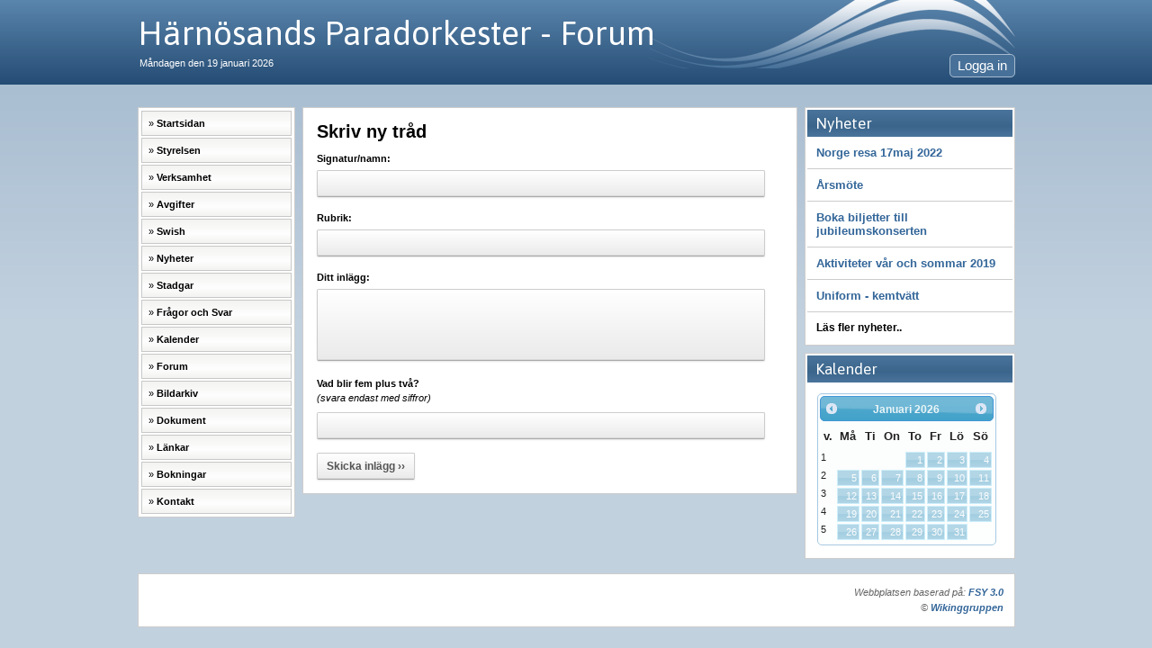

--- FILE ---
content_type: text/html
request_url: https://harnosandsparadorkester.se/forum/nytt/
body_size: 32850
content:
<!DOCTYPE html>
<html>
	<head>

		<meta charset="UTF-8" />
		<meta name="generator" content="WPML ver:2.4.3 stt:52,1,3;0" />
		<meta name="description" content="" />
		<meta name="keywords" content="" />
		<meta http-equiv="X-UA-Compatible" content="IE=edge" />

		<title>Härnösands Paradorkester - Forum</title>

		<link rel="stylesheet" type="text/css" media="all" href="/css/modules/forum.css?v4.04" />
		<link rel="stylesheet" type="text/css" media="all" href="/css/packages/tablesorter/blue/style.css?v4.04" />
		<link rel="stylesheet" type="text/css" media="all" href="/css/global.css?v4.04" />
		<link rel="stylesheet" type="text/css" media="all" href="/fancybox/source/jquery.fancybox.css?v4.04" />
		<link rel="stylesheet" type="text/css" media="all" href="/css/fsy.css?v4.04" />
		<link rel="stylesheet" type="text/css" media="all" href="/css/blue.css?v4.04" />
		<link rel="stylesheet" type="text/css" media="all" href="/css/blue-jq.css?v4.04" />

		<link rel="profile" href="http://gmpg.org/xfn/11" />
		<link rel="wlwmanifest" type="application/wlwmanifest+xml" href="/wlwmanifest.xml" /> 
		<link rel="icon" href="/favicon.ico" type="image/x-icon">
		<link rel="shortcut icon" href="/favicon.ico" type="image/x-icon">

		<script type="text/javascript" src="/js/jquery-1.8.0.min.js"></script>
		<script type="text/javascript" src="/js/jquery-ui-1.8.23.custom.min.js"></script>

		<script type="text/javascript" src="/js/tablesorter.js?v4.04"></script>
		<script type="text/javascript" src="/js/config.js?v4.04"></script>
		<script type="text/javascript" src="/js/functions.js?v4.04"></script>
		<script type="text/javascript" src="/js/jquery.fn.js?v4.04"></script>
		<script type="text/javascript" src="/js/jquery.print.js?v4.04"></script>
		<script type="text/javascript" src="/js/jquery.datetimepicker.js?v4.04"></script>
		<script type="text/javascript" src="/fancybox/lib/jquery.mousewheel-3.0.6.pack.js?v4.04"></script>
		<script type="text/javascript" src="/fancybox/source/jquery.fancybox.pack.js?v4.04"></script>


		<script type="text/javascript">
			var availableCalendarDatesDescription = {"2019-11-19":"19 november 2019","2018-11-13":"13 november 2018","2018-04-24":"24 april 2018","2018-02-17":"17 februari 2018","2018-02-16":"16 februari 2018","2017-12-13":"13 december 2017","2017-12-12":"12 december 2017","2017-12-05":"5 december 2017","2017-11-28":"28 november 2017","2017-11-21":"21 november 2017","2017-11-19":"19 november 2017","2017-11-18":"18 november 2017","2017-11-14":"14 november 2017","2017-11-07":"7 november 2017","2017-10-24":"24 oktober 2017","2017-10-17":"17 oktober 2017","2017-10-10":"10 oktober 2017","2017-10-03":"3 oktober 2017","2017-09-26":"26 september 2017","2017-09-23":"23 september 2017","2017-09-19":"19 september 2017","2017-09-12":"12 september 2017","2017-08-22":"22 augusti 2017","2017-03-11":"11 mars 2017","2016-11-12":"12 november 2016","2016-06-12":"12 juni 2016","2016-06-11":"11 juni 2016","2016-06-10":"10 juni 2016","2016-04-26":"26 april 2016","2015-12-09":"9 december 2015","2015-12-08":"8 december 2015","2015-12-01":"1 december 2015","2015-11-10":"10 november 2015","2015-06-06":"6 juni 2015","2015-06-04":"4 juni 2015","2015-05-31":"31 maj 2015","2015-05-30":"30 maj 2015","2015-05-29":"29 maj 2015","2015-05-26":"26 maj 2015","2015-05-25":"25 maj 2015","2015-05-14":"14 maj 2015","2015-05-05":"5 maj 2015","2015-05-01":"1 maj 2015","2015-03-28":"28 mars 2015","2015-03-27":"27 mars 2015","2015-03-26":"26 mars 2015","2015-03-24":"24 mars 2015","2015-03-17":"17 mars 2015","2015-03-12":"12 mars 2015"}, availableCalendarDates = {"2019-11-19":[{"CalendarTimeStr":"2019-11-19 17:00","CalendarTitle":"\u00c5rsm\u00f6te","CalendarText":""}],"2018-11-13":[{"CalendarTimeStr":"2018-11-13 18:00","CalendarTitle":"\u00c5rsm\u00f6te","CalendarText":"\u00c5rsm\u00f6te f\u00f6r F\u00f6reningen H\u00e4rn\u00f6sands Paradorkester tisdag 13\/11.<br \/>\r\n<br \/>\r\nVi startar med mingelfika utanf\u00f6r aulan och d\u00e4refter blir det m\u00f6tesf\u00f6rhandlingar och konsert. <br \/>\r\n<br \/>\r\nV\u00e4lkommen!"}],"2018-04-24":[{"CalendarTimeStr":"2018-04-24 18:00","CalendarTitle":"Uniformsbyte","CalendarText":"Till orkestermedlemmarna, de som beh\u00f6ver byta storlek p\u00e5 uniformen till 1 maj, ni ska komma till Musik och Kulturskolan kl. 18-19 tisdag 24 april f\u00f6r provning. Meddela i f\u00f6rv\u00e4g till Sara Isaksson 0730493324."}],"2018-02-17":[{"CalendarTimeStr":"2018-02-17 00:00","CalendarTitle":"Tr\u00e4ningshelg Sundsvall","CalendarText":""}],"2018-02-16":[{"CalendarTimeStr":"2018-02-16 00:00","CalendarTitle":"Tr\u00e4ningshelg Sundsvall","CalendarText":""}],"2017-12-13":[{"CalendarTimeStr":"2017-12-13 17:15","CalendarTitle":"Samling Domkyrkan, Julkonsert","CalendarText":"Julkonsert i Domkyrkan, samling kl 17:15 och konserten b\u00f6rjar 18:30."}],"2017-12-12":[{"CalendarTimeStr":"2017-12-12 19:00","CalendarTitle":"Drilltr\u00e4ning","CalendarText":"Drilltr\u00e4ning kl 19:00-20:00  - Musik och Kulturskolan. <br \/>\r\n<br \/>\r\nKom i tid till tr\u00e4ningen<br \/>\r\nH\u00f6r av dig om du inte kommer ( Lena  070-2307184) ( Carro 073-0706557) <br \/>\r\nHa bra kl\u00e4der att tr\u00e4na i"},{"CalendarTimeStr":"2017-12-12 18:00","CalendarTitle":"Rep Orkester med Bl\u00e5sningen och H\u00e4rn\u00f6bl\u00e5s","CalendarText":"Repetition med Bl\u00e5sningen och H\u00e4rn\u00f6bl\u00e5s.<br \/>\r\n<br \/>\r\nOBS tiden 18:00-20:00"},{"CalendarTimeStr":"2017-12-12 18:00","CalendarTitle":"Tr\u00e4ning tamburmajorer","CalendarText":"Tr\u00e4ning kl 18:00 - Musik och Kulturskolan. <br \/>\r\n<br \/>\r\nKom i tid till tr\u00e4ningen<br \/>\r\nH\u00f6r av dig om du inte kommer <br \/>\r\nHa bra kl\u00e4der att tr\u00e4na i"},{"CalendarTimeStr":"2017-12-12 17:15","CalendarTitle":"Flaggtr\u00e4ning","CalendarText":"Flagg tr\u00e4ning kl 17:15 - Musik och Kulturskolan. <br \/>\r\n<br \/>\r\nKom i tid till tr\u00e4ningen<br \/>\r\nH\u00f6r av dig om du inte kommer ( Lena  070-2307184) ( Carro 073-0706557) <br \/>\r\nHa bra kl\u00e4der att tr\u00e4na i"}],"2017-12-05":[{"CalendarTimeStr":"2017-12-05 19:00","CalendarTitle":"Drilltr\u00e4ning","CalendarText":"Drilltr\u00e4ning kl 19:00-20:00  - Musik och Kulturskolan. <br \/>\r\n<br \/>\r\nKom i tid till tr\u00e4ningen<br \/>\r\nH\u00f6r av dig om du inte kommer ( Lena  070-2307184) ( Carro 073-0706557) <br \/>\r\nHa bra kl\u00e4der att tr\u00e4na i"},{"CalendarTimeStr":"2017-12-05 18:30","CalendarTitle":"Rep Orkester","CalendarText":"Tr\u00e4ning Orkester<br \/>\r\n<br \/>\r\nTid 18:30-20:30<br \/>\r\n<br \/>\r\nKan du inte komma kontakta Bj\u00f6rn ( 070-653 37 22)eller Rasmus (070-311 11 30)"},{"CalendarTimeStr":"2017-12-05 18:00","CalendarTitle":"Tr\u00e4ning tamburmajorer","CalendarText":"Tr\u00e4ning  kl 18:00 - Musik och Kulturskolan. <br \/>\r\n<br \/>\r\nKom i tid till tr\u00e4ningen<br \/>\r\nH\u00f6r av dig om du inte kommer <br \/>\r\nHa bra kl\u00e4der att tr\u00e4na i"},{"CalendarTimeStr":"2017-12-05 17:15","CalendarTitle":"Flaggtr\u00e4ning","CalendarText":"Flagg tr\u00e4ning kl 17:15 - Musik och Kulturskolan. <br \/>\r\n<br \/>\r\nKom i tid till tr\u00e4ningen<br \/>\r\nH\u00f6r av dig om du inte kommer ( Lena  070-2307184) ( Carro 073-0706557) <br \/>\r\nHa bra kl\u00e4der att tr\u00e4na i"}],"2017-11-28":[{"CalendarTimeStr":"2017-11-28 19:00","CalendarTitle":"Drilltr\u00e4ning","CalendarText":"Drilltr\u00e4ning kl 19:00-20:00  - Musik och Kulturskolan. <br \/>\r\n<br \/>\r\nKom i tid till tr\u00e4ningen<br \/>\r\nH\u00f6r av dig om du inte kommer ( Lena  070-2307184) ( Carro 073-0706557) <br \/>\r\nHa bra kl\u00e4der att tr\u00e4na i"},{"CalendarTimeStr":"2017-11-28 18:30","CalendarTitle":"Rep Orkester","CalendarText":"Tr\u00e4ning Orkester<br \/>\r\n<br \/>\r\nTid 18:30-20:30<br \/>\r\n<br \/>\r\nKan du inte komma kontakta Bj\u00f6rn ( 070-653 37 22)eller Rasmus (070-311 11 30)"},{"CalendarTimeStr":"2017-11-28 18:00","CalendarTitle":"Tr\u00e4ning tamburmajorer","CalendarText":"Tr\u00e4ning kl 18:00 - Musik och Kulturskolan. <br \/>\r\n<br \/>\r\nKom i tid till tr\u00e4ningen<br \/>\r\nH\u00f6r av dig om du inte kommer  <br \/>\r\nHa bra kl\u00e4der att tr\u00e4na i"},{"CalendarTimeStr":"2017-11-28 17:15","CalendarTitle":"Flaggtr\u00e4ning","CalendarText":"Flagg tr\u00e4ning kl 17:15 - Musik och Kulturskolan. <br \/>\r\n<br \/>\r\nKom i tid till tr\u00e4ningen<br \/>\r\nH\u00f6r av dig om du inte kommer ( Lena  070-2307184) ( Carro 073-0706557) <br \/>\r\nHa bra kl\u00e4der att tr\u00e4na i"}],"2017-11-21":[{"CalendarTimeStr":"2017-11-21 19:00","CalendarTitle":"Drilltr\u00e4ning","CalendarText":"Drilltr\u00e4ning kl 19:00-20:00  - Musik och Kulturskolan. <br \/>\r\n<br \/>\r\nKom i tid till tr\u00e4ningen<br \/>\r\nH\u00f6r av dig om du inte kommer ( Lena  070-2307184) ( Carro 073-0706557) <br \/>\r\nHa bra kl\u00e4der att tr\u00e4na i"},{"CalendarTimeStr":"2017-11-21 18:30","CalendarTitle":"Rep Orkester","CalendarText":"Tr\u00e4ning Orkester<br \/>\r\n<br \/>\r\nTid 18:30-20:30<br \/>\r\n<br \/>\r\nKan du inte komma kontakta Bj\u00f6rn ( 070-653 37 22)eller Rasmus (070-311 11 30)"},{"CalendarTimeStr":"2017-11-21 18:00","CalendarTitle":"Tr\u00e4ning tamburmajorer","CalendarText":"Tr\u00e4ning kl 18:00 - Musik och Kulturskolan. <br \/>\r\n<br \/>\r\nKom i tid till tr\u00e4ningen<br \/>\r\nH\u00f6r av dig om du inte kommer <br \/>\r\nHa bra kl\u00e4der att tr\u00e4na i"},{"CalendarTimeStr":"2017-11-21 17:15","CalendarTitle":"Flaggtr\u00e4ning","CalendarText":"Flagg tr\u00e4ning kl 17:15 - Musik och Kulturskolan. <br \/>\r\n<br \/>\r\nKom i tid till tr\u00e4ningen<br \/>\r\nH\u00f6r av dig om du inte kommer ( Lena  070-2307184) ( Carro 073-0706557) <br \/>\r\nHa bra kl\u00e4der att tr\u00e4na i"}],"2017-11-19":[{"CalendarTimeStr":"2017-11-19 00:00","CalendarTitle":"Jobb p\u00e5 Logosol","CalendarText":"Mer information kommer"}],"2017-11-18":[{"CalendarTimeStr":"2017-11-18 00:00","CalendarTitle":"Jobb p\u00e5 Logosol","CalendarText":"Mer information kommer"}],"2017-11-14":[{"CalendarTimeStr":"2017-11-14 19:00","CalendarTitle":"\u00c5rsm\u00f6te","CalendarText":"V\u00e4lkomna till \u00e5rsm\u00f6tet f\u00f6r F\u00f6reningen H\u00e4rn\u00f6sands Paradorkester.<br \/>\r\n<br \/>\r\nVi  b\u00f6rjar med en kort konsert som f\u00f6ljs av m\u00f6tef\u00f6rhandlingar samt fika."}],"2017-11-07":[{"CalendarTimeStr":"2017-11-07 19:00","CalendarTitle":"Drilltr\u00e4ning","CalendarText":"Drilltr\u00e4ning kl 19:00-20:00  - Musik och Kulturskolan. <br \/>\r\n<br \/>\r\nKom i tid till tr\u00e4ningen<br \/>\r\nH\u00f6r av dig om du inte kommer ( Lena  070-2307184) ( Carro 073-0706557) <br \/>\r\nHa bra kl\u00e4der att tr\u00e4na i"},{"CalendarTimeStr":"2017-11-07 18:30","CalendarTitle":"Rep Orkester","CalendarText":"Tr\u00e4ning Orkester<br \/>\r\n<br \/>\r\nTid 18:30-20:30<br \/>\r\n<br \/>\r\nKan du inte komma kontakta Bj\u00f6rn ( 070-653 37 22)eller Rasmus (070-311 11 30)"},{"CalendarTimeStr":"2017-11-07 18:00","CalendarTitle":"Tr\u00e4ning tamburmajorer","CalendarText":"Tr\u00e4ning kl 18:00 - Musik och Kulturskolan. <br \/>\r\n<br \/>\r\nKom i tid till tr\u00e4ningen<br \/>\r\nH\u00f6r av dig om du inte kommer <br \/>\r\nHa bra kl\u00e4der att tr\u00e4na i"},{"CalendarTimeStr":"2017-11-07 17:15","CalendarTitle":"Flaggtr\u00e4ning","CalendarText":"Flagg tr\u00e4ning kl 17:15 - Musik och Kulturskolan. <br \/>\r\n<br \/>\r\nKom i tid till tr\u00e4ningen<br \/>\r\nH\u00f6r av dig om du inte kommer ( Lena  070-2307184) ( Carro 073-0706557) <br \/>\r\nHa bra kl\u00e4der att tr\u00e4na i"}],"2017-10-24":[{"CalendarTimeStr":"2017-10-24 19:00","CalendarTitle":"Drilltr\u00e4ning","CalendarText":"Drilltr\u00e4ning kl 19:00-20:00  - Musik och Kulturskolan. <br \/>\r\n<br \/>\r\nKom i tid till tr\u00e4ningen<br \/>\r\nH\u00f6r av dig om du inte kommer ( Lena  070-2307184) ( Carro 073-0706557) <br \/>\r\nHa bra kl\u00e4der att tr\u00e4na i"},{"CalendarTimeStr":"2017-10-24 18:30","CalendarTitle":"Tr\u00e4ning tamburmajorer","CalendarText":"Tr\u00e4ning kl 18:00 - Musik och Kulturskolan. <br \/>\r\n<br \/>\r\nKom i tid till tr\u00e4ningen<br \/>\r\nH\u00f6r av dig om du inte kommer <br \/>\r\nHa bra kl\u00e4der att tr\u00e4na i"},{"CalendarTimeStr":"2017-10-24 17:15","CalendarTitle":"Flaggtr\u00e4ning","CalendarText":"Flagg tr\u00e4ning kl 17:15 - Musik och Kulturskolan. <br \/>\r\n<br \/>\r\nKom i tid till tr\u00e4ningen<br \/>\r\nH\u00f6r av dig om du inte kommer ( Lena  070-2307184) ( Carro 073-0706557) <br \/>\r\nHa bra kl\u00e4der att tr\u00e4na i"},{"CalendarTimeStr":"2017-10-24","CalendarTitle":"FILMMUSIKKONSERT","CalendarText":"Ingen repetition, Filmmusikkonsert med S\u00e4br\u00e5 Orkesterf\u00f6rening i aulan"}],"2017-10-17":[{"CalendarTimeStr":"2017-10-17 19:00","CalendarTitle":"Drilltr\u00e4ning","CalendarText":"Drilltr\u00e4ning kl 19:00-20:00  - Musik och Kulturskolan. <br \/>\r\n<br \/>\r\nKom i tid till tr\u00e4ningen<br \/>\r\nH\u00f6r av dig om du inte kommer ( Lena  070-2307184) ( Carro 073-0706557) <br \/>\r\nHa bra kl\u00e4der att tr\u00e4na i"},{"CalendarTimeStr":"2017-10-17 18:30","CalendarTitle":"Rep Orkester","CalendarText":"Tr\u00e4ning Orkester<br \/>\r\n<br \/>\r\nTid 18:30-20:30<br \/>\r\n<br \/>\r\nKan du inte komma kontakta Bj\u00f6rn ( 070-653 37 22)eller Rasmus (070-311 11 30)"},{"CalendarTimeStr":"2017-10-17 18:00","CalendarTitle":"Tr\u00e4ning tamburmajorer","CalendarText":"Tr\u00e4ning kl 18:00 - Musik och Kulturskolan. <br \/>\r\n<br \/>\r\nKom i tid till tr\u00e4ningen<br \/>\r\nH\u00f6r av dig om du inte kommer  <br \/>\r\nHa bra kl\u00e4der att tr\u00e4na i"},{"CalendarTimeStr":"2017-10-17 17:15","CalendarTitle":"Flaggtr\u00e4ning","CalendarText":"Flagg tr\u00e4ning kl 17:15 - Musik och Kulturskolan. <br \/>\r\n<br \/>\r\nKom i tid till tr\u00e4ningen<br \/>\r\nH\u00f6r av dig om du inte kommer ( Lena  070-2307184) ( Carro 073-0706557) <br \/>\r\nHa bra kl\u00e4der att tr\u00e4na i"}],"2017-10-10":[{"CalendarTimeStr":"2017-10-10 19:00","CalendarTitle":"Drilltr\u00e4ning","CalendarText":"Drilltr\u00e4ning kl 19:00-20:00  - Musik och Kulturskolan. <br \/>\r\n<br \/>\r\nKom i tid till tr\u00e4ningen<br \/>\r\nH\u00f6r av dig om du inte kommer ( Lena  070-2307184) ( Carro 073-0706557) <br \/>\r\nHa bra kl\u00e4der att tr\u00e4na i"},{"CalendarTimeStr":"2017-10-10 18:30","CalendarTitle":"Rep Orkester","CalendarText":"Tr\u00e4ning Orkester<br \/>\r\n<br \/>\r\nTid 18:30-20:30<br \/>\r\n<br \/>\r\nKan du inte komma kontakta Bj\u00f6rn ( 070-653 37 22)eller Rasmus (070-311 11 30)"},{"CalendarTimeStr":"2017-10-10 18:00","CalendarTitle":"Tr\u00e4ning tamburmajorer","CalendarText":"Tr\u00e4ning kl 18:00 - Musik och Kulturskolan. <br \/>\r\n<br \/>\r\nKom i tid till tr\u00e4ningen<br \/>\r\nH\u00f6r av dig om du inte kommer <br \/>\r\nHa bra kl\u00e4der att tr\u00e4na i"},{"CalendarTimeStr":"2017-10-10 17:15","CalendarTitle":"Flaggtr\u00e4ning","CalendarText":"Flagg tr\u00e4ning kl 17:15 - Musik och Kulturskolan. <br \/>\r\n<br \/>\r\nKom i tid till tr\u00e4ningen<br \/>\r\nH\u00f6r av dig om du inte kommer ( Lena  070-2307184) ( Carro 073-0706557) <br \/>\r\nHa bra kl\u00e4der att tr\u00e4na i"}],"2017-10-03":[{"CalendarTimeStr":"2017-10-03 19:00","CalendarTitle":"Drilltr\u00e4ning","CalendarText":"Drilltr\u00e4ning kl 19:00-20:00  - Musik och Kulturskolan. <br \/>\r\n<br \/>\r\nKom i tid till tr\u00e4ningen<br \/>\r\nH\u00f6r av dig om du inte kommer ( Lena  070-2307184) ( Carro 073-0706557) <br \/>\r\nHa bra kl\u00e4der att tr\u00e4na i"},{"CalendarTimeStr":"2017-10-03 18:30","CalendarTitle":"Rep Orkester","CalendarText":"Tr\u00e4ning Orkester<br \/>\r\n<br \/>\r\nTid 18:30-20:30<br \/>\r\n<br \/>\r\nKan du inte komma kontakta Bj\u00f6rn ( 070-653 37 22)eller Rasmus (070-311 11 30)"},{"CalendarTimeStr":"2017-10-03 18:00","CalendarTitle":"Tr\u00e4ning tamburmajorer","CalendarText":"Tr\u00e4ning kl 18:00 - Musik och Kulturskolan. <br \/>\r\n<br \/>\r\nKom i tid till tr\u00e4ningen<br \/>\r\nH\u00f6r av dig om du inte kommer<br \/>\r\nHa bra kl\u00e4der att tr\u00e4na i"},{"CalendarTimeStr":"2017-10-03 17:15","CalendarTitle":"Flaggtr\u00e4ning","CalendarText":"Flagg tr\u00e4ning kl 17:15 - Musik och Kulturskolan. <br \/>\r\n<br \/>\r\nKom i tid till tr\u00e4ningen<br \/>\r\nH\u00f6r av dig om du inte kommer ( Lena  070-2307184) ( Carro 073-0706557) <br \/>\r\nHa bra kl\u00e4der att tr\u00e4na i"}],"2017-09-26":[{"CalendarTimeStr":"2017-09-26 19:00","CalendarTitle":"Drilltr\u00e4ning","CalendarText":"Drilltr\u00e4ning kl 19:00-20:00  - Musik och Kulturskolan. <br \/>\r\n<br \/>\r\nKom i tid till tr\u00e4ningen<br \/>\r\nH\u00f6r av dig om du inte kommer ( Lena  070-2307184) ( Carro 073-0706557) <br \/>\r\nHa bra kl\u00e4der att tr\u00e4na i"},{"CalendarTimeStr":"2017-09-26 18:30","CalendarTitle":"Rep Orkester","CalendarText":"Tr\u00e4ning Orkester<br \/>\r\n<br \/>\r\nTid 18:30-20:30<br \/>\r\n<br \/>\r\nKan du inte komma kontakta Bj\u00f6rn ( 070-653 37 22)eller Rasmus (070-311 11 30)"},{"CalendarTimeStr":"2017-09-26 18:00","CalendarTitle":"Tr\u00e4ning tamburmajorer","CalendarText":"Tr\u00e4ning kl 18:00 - Musik och Kulturskolan. <br \/>\r\n<br \/>\r\nKom i tid till tr\u00e4ningen<br \/>\r\nH\u00f6r av dig om du inte kommer ( Lena  070-2307184) ( Carro 073-0706557) <br \/>\r\nHa bra kl\u00e4der att tr\u00e4na i"},{"CalendarTimeStr":"2017-09-26 17:15","CalendarTitle":"Flaggtr\u00e4ning","CalendarText":"Flagg tr\u00e4ning kl 17:15 - Musik och Kulturskolan. <br \/>\r\n<br \/>\r\nKom i tid till tr\u00e4ningen<br \/>\r\nH\u00f6r av dig om du inte kommer ( Lena  070-2307184) ( Carro 073-0706557) <br \/>\r\nHa bra kl\u00e4der att tr\u00e4na i"}],"2017-09-23":[{"CalendarTimeStr":"2017-09-23 11:45","CalendarTitle":"Samling ICA MAXI","CalendarText":"Spelning p\u00e5 ICA-Maxi kl 12:00, 13:00 och 14:00.<br \/>\r\n<br \/>\r\nSamling 11:45."}],"2017-09-19":[{"CalendarTimeStr":"2017-09-19 19:00","CalendarTitle":"Drilltr\u00e4ning","CalendarText":"Drilltr\u00e4ning kl 19:00-20:00  - Musik och Kulturskolan. <br \/>\r\n<br \/>\r\nKom i tid till tr\u00e4ningen<br \/>\r\nH\u00f6r av dig om du inte kommer ( Lena  070-2307184) ( Carro 073-0706557) <br \/>\r\nHa bra kl\u00e4der att tr\u00e4na i"},{"CalendarTimeStr":"2017-09-19 18:30","CalendarTitle":"Rep Orkester","CalendarText":"Tr\u00e4ning Orkester<br \/>\r\n<br \/>\r\nTid 18:30-20:30<br \/>\r\n<br \/>\r\nKan du inte komma kontakta Bj\u00f6rn ( 070-653 37 22)eller Rasmus (070-311 11 30)"},{"CalendarTimeStr":"2017-09-19 18:00","CalendarTitle":"Tr\u00e4ning tamburmajorer","CalendarText":"Tr\u00e4ning kl. 18:00- Musik och Kulturskolan. <br \/>\r\n<br \/>\r\nKom i tid till tr\u00e4ningen<br \/>\r\nH\u00f6r av dig om du inte kommer <br \/>\r\nHa bra kl\u00e4der att tr\u00e4na i"},{"CalendarTimeStr":"2017-09-19 17:15","CalendarTitle":"Flaggtr\u00e4ning","CalendarText":"Flagg tr\u00e4ning kl 17:15 - Musik och Kulturskolan. <br \/>\r\n<br \/>\r\nKom i tid till tr\u00e4ningen<br \/>\r\nH\u00f6r av dig om du inte kommer ( Lena  070-2307184) ( Carro 073-0706557) <br \/>\r\nHa bra kl\u00e4der att tr\u00e4na i"}],"2017-09-12":[{"CalendarTimeStr":"2017-09-12 19:00","CalendarTitle":"Drilltr\u00e4ning","CalendarText":"Drill tr\u00e4ning kl 19:00-20:00  - Musik och Kulturskolan. <br \/>\r\n<br \/>\r\nKom i tid till tr\u00e4ningen<br \/>\r\nH\u00f6r av dig om du inte kommer ( Lena  070-2307184) ( Carro 073-0706557) <br \/>\r\nHa bra kl\u00e4der att tr\u00e4na i"},{"CalendarTimeStr":"2017-09-12 18:30","CalendarTitle":"Tr\u00e4ning Orkester","CalendarText":"Tr\u00e4ning Orkester<br \/>\r\n<br \/>\r\nTid 18:30-20:30<br \/>\r\n<br \/>\r\nKan du inte komma kontakta Bj\u00f6rn ( 070-653 37 22)eller Rasmus (070-311 11 30)"},{"CalendarTimeStr":"2017-09-12 18:00","CalendarTitle":"Tr\u00e4ning tamburmajorer","CalendarText":"Tr\u00e4ning kl 18:00 - Musik och Kulturskolan. <br \/>\r\n<br \/>\r\nKom i tid till tr\u00e4ningen<br \/>\r\nH\u00f6r av dig om du inte kommer <br \/>\r\nHa bra kl\u00e4der att tr\u00e4na i"},{"CalendarTimeStr":"2017-09-12 17:15","CalendarTitle":"Flaggtr\u00e4ning","CalendarText":"Flagg tr\u00e4ning kl 17:15 - Musik och Kulturskolan. <br \/>\r\n<br \/>\r\nKom i tid till tr\u00e4ningen<br \/>\r\nH\u00f6r av dig om du inte kommer ( Lena  070-2307184) ( Carro 073-0706557) <br \/>\r\nHa bra kl\u00e4der att tr\u00e4na i"}],"2017-08-22":[{"CalendarTimeStr":"2017-08-22","CalendarTitle":"Birka Spelning","CalendarText":"Birka Cruises kommer till H\u00e4rn\u00f6sand - tid och samling meddelas senare."}],"2017-03-11":[{"CalendarTimeStr":"2017-03-11 09:00","CalendarTitle":"Jobba p\u00e5 Logosol","CalendarText":""}],"2016-11-12":[{"CalendarTimeStr":"2016-11-12 09:00","CalendarTitle":"Arbeta p\u00e5 Logosol","CalendarText":"Vi har f\u00e5tt f\u00f6rfr\u00e5gan att arbeta p\u00e5 Logosol och pakterera reklam, vi gjorde det arbetet i fjol ocks\u00e5.<br \/>\r\n<br \/>\r\nVi f\u00e5r 7 500 kr in i f\u00f6reningen f\u00f6r detta jobb s\u00e5 vi har beslutat att tacka ja.<br \/>\r\n<br \/>\r\nVi beh\u00f6ver minst 20 personer som st\u00e4ller upp och jobbar - ungdomar och f\u00f6r\u00e4ldrar.<br \/>\r\n<br \/>\r\n\u00c4r vi minst 20 personer s\u00e5 tar arbetet ca 4 timmar.<br \/>\r\n<br \/>\r\nTag med fika och vattenflaska och vi kommer att h\u00e5lla till i Logosolslokal som \u00e4r i Tobaksmonopolet. Bekv\u00e4ma skor och o\u00f6mmakl\u00e4der \u00e4r tipset."}],"2016-06-12":[{"CalendarTimeStr":"2016-06-12 00:00","CalendarTitle":"Arbeta p\u00e5 tivoli","CalendarText":"Arbeta p\u00e5 Tivoli"}],"2016-06-11":[{"CalendarTimeStr":"2016-06-11 00:00","CalendarTitle":"Arbeta p\u00e5 Tivoli","CalendarText":"Arbeta p\u00e5 Tivoli"}],"2016-06-10":[{"CalendarTimeStr":"2016-06-10 16:30","CalendarTitle":"Tivoli helg","CalendarText":"Arbeta p\u00e5 Tivoli<br \/>\r\n<br \/>\r\n16:30-01:30"}],"2016-04-26":[{"CalendarTimeStr":"2016-04-26 18:30","CalendarTitle":"Gemensam tr\u00e4ning","CalendarText":"Tisdag den 26 april \u00e4r det gemensam tr\u00e4ning p\u00e5 Br\u00e4nnaborg.<br \/>\r\nT\u00e4nk p\u00e5 att ta bra skor d\u00e5 det \u00e4r marschtr\u00e4ning inf\u00f6r s\u00f6ndagen den 1:a maj <br \/>\r\n<br \/>\r\nTr\u00e4ningen b\u00f6rjar 18:30 och slutar 20:00."}],"2015-12-09":[{"CalendarTimeStr":"2015-12-09 17:15","CalendarTitle":"Julkonsert i Domkyrkan","CalendarText":"Samling f\u00f6r drill, flagg och tamburmajorer kl.17:15.<br \/>\r\n<br \/>\r\nKl\u00e4dsel: Vita\/svarta kl\u00e4der och n\u00e5got r\u00f6tt ( t.ex tomteluva, h\u00e5rband) fl\u00e4tor i h\u00e5ret, drillstav, lucialinne, glitter och elektriskt ljus. <br \/>\r\n<br \/>\r\nKonserten b\u00f6rjar 18:30.<br \/>\r\n<br \/>\r\nEfter konserten \u00e4r det jullov - n\u00e4sta termin b\u00f6rjar tisdag 19\/1 med samma tider som varit."}],"2015-12-08":[{"CalendarTimeStr":"2015-12-08 17:30","CalendarTitle":"Gemensam tr\u00e4ning","CalendarText":"Tisdag 8\/12 tr\u00e4nar alla p\u00e5 Br\u00e4nnaborg kl 17:30-19:30.<br \/>\r\n<br \/>\r\nVi blir bjudna p\u00e5  mat d\u00e4r fr\u00e5n kl. 16:30, se tidigare nyhetsbrev om kost med allergier."}],"2015-12-01":[{"CalendarTimeStr":"2015-12-01 17:30","CalendarTitle":"Tr\u00e4ning f\u00f6r drill, flagg och tamburmajor","CalendarText":"Tisdag den 1\/12 tr\u00e4nar alla grupper (drill, flagg och tamburmajorer) p\u00e5 Br\u00e4nnaskolan.<br \/>\r\n<br \/>\r\nTid: 17:30-19:30 <br \/>\r\nTag med frukt\/fika."}],"2015-11-10":[{"CalendarTimeStr":"2015-11-10 19:30","CalendarTitle":"\u00c5rsm\u00f6te","CalendarText":"\u00c5rsm\u00f6te kl 19:30 p\u00e5 Br\u00e4nnaborg."}],"2015-06-06":[{"CalendarTimeStr":"2015-06-06 11:15","CalendarTitle":"Nationaldagsfirande","CalendarText":"Samling kl. 11:15 vid Franz\u00e9nhallen. Marsch till Murberget, d\u00e4r spelar vi n\u00e5gra l\u00e5tar."}],"2015-06-04":[{"CalendarTimeStr":"2015-06-04 10:30","CalendarTitle":"V\u00e5rYra\/ Gymnasiet","CalendarText":"Samling Br\u00e4nnaborg kl. 10:30 - marsch till gymnasiet, spelning."}],"2015-05-31":[{"CalendarTimeStr":"2015-05-31 11:00","CalendarTitle":"Marknad och Tivoli Kronholmen","CalendarText":"Marknad och Tivoli Kroholmen<br \/>\r\n<br \/>\r\nB\u00e5da \u00f6ppnar 11:00 - 17:00"}],"2015-05-30":[{"CalendarTimeStr":"2015-05-30 10:00","CalendarTitle":"Marknad och Tivoli Kronholmen","CalendarText":"Marknad och Tivoli Kronholmen<br \/>\r\n<br \/>\r\nMarknaden \u00f6ppnar kl 10:00 - 17:00<br \/>\r\nTivoli \u00f6pnnar 11:00 -  01:00"}],"2015-05-29":[{"CalendarTimeStr":"2015-05-29 17:00","CalendarTitle":"Marknad och Tivoli Kronholmen","CalendarText":"Marknad och Tivoli Kronholmen<br \/>\r\n17:00-01:00<br \/>\r\n<br \/>\r\nMarknaden st\u00e4nger kl 20:00"},{"CalendarTimeStr":"2015-05-29","CalendarTitle":"Festt\u00e5g till Tivolit","CalendarText":"Festt\u00e5g till Tivolit - samling p\u00e5 Br\u00e4nnaborg 15:45 <br \/>\r\nFestt\u00e5get g\u00e5r 16:15"}],"2015-05-26":[{"CalendarTimeStr":"2015-05-26","CalendarTitle":"Skolg\u00e5rdkonserter","CalendarText":"Skolg\u00e5rdskonsert - samling Br\u00e4nnaborg kl 07:45"},{"CalendarTimeStr":"2015-05-26","CalendarTitle":"Konsert - Teatern","CalendarText":"Konsert Teatern kl 18:30 - samling p\u00e5 teatern kl 17:45<br \/>\r\nSamtliga bl\u00e5sorkestrar, drill, flgg och tamburmajorer tillsammans."}],"2015-05-25":[{"CalendarTimeStr":"2015-05-25","CalendarTitle":"Skolg\u00e5rdskonserter","CalendarText":"Skolg\u00e5rdskonserter - samling 07:45 Br\u00e4nnaborg."}],"2015-05-14":[{"CalendarTimeStr":"2015-05-14 11:00","CalendarTitle":"Hattparaden - Bergs\u00e5ker","CalendarText":"Detta \u00e4r en travt\u00e4vling och vi upptr\u00e4der innan travloppen och innan sista loppet. Vi ska vara p\u00e5 plats kl 11:00.<br \/>\r\nVi spelar kl 11:15 - 12:15. D\u00e4refter blir vi bjudna p\u00e5 lunch och har paus fram till kl 15:00 d\u00e5 vi upptr\u00e4der igen. <br \/>\r\nVi ber\u00e4knas vara f\u00e4rdiga vid ca 16:00. Kom i uniform och ta med ombyta, mellanm\u00e5l \u00e4r ett tips att ta med sig. <br \/>\r\n<br \/>\r\nOBS! Den h\u00e4r spelningen skjutsar ni f\u00f6r\u00e4ldrar - kolla s\u00e5 att ni kan sam\u00e5ka."}],"2015-05-05":[{"CalendarTimeStr":"2015-05-05 18:00","CalendarTitle":"Konsert Teatern","CalendarText":"Konsert p\u00e5 teatern - samling kl 18:00<br \/>\r\nKonserten b\u00f6rjar kl 19:00<br \/>\r\n<br \/>\r\nUniform och alla tillbeh\u00f6r ( tv\u00e5 drillstavar, gogo, flagga )"}],"2015-05-01":[{"CalendarTimeStr":"2015-05-01 10:15","CalendarTitle":"Drill\/Flagg\/Tamburmajor","CalendarText":"Fredag 1 Maj, samling 10:15 baksidan av teatern.<br \/>\r\nAvmarsch 10:45 till torget. Sluttid 11:30.<br \/>\r\n<br \/>\r\nUniform p\u00e5.<br \/>\r\nFlagg - tag endast flagga<br \/>\r\nDrill - tag endast en drillstav."}],"2015-03-28":[{"CalendarTimeStr":"2015-03-28 18:00","CalendarTitle":"F\u00f6rest\u00e4llning Teatern","CalendarText":"F\u00f6rest\u00e4llning p\u00e5 Teatern kl 18:00"},{"CalendarTimeStr":"2015-03-28 14:00","CalendarTitle":"F\u00f6rest\u00e4llning","CalendarText":"F\u00f6rest\u00e4llning p\u00e5 Teatern kl 13:00"}],"2015-03-27":[{"CalendarTimeStr":"2015-03-27 13:00","CalendarTitle":"Repetion p\u00e5 Teatern","CalendarText":"Repetion p\u00e5 Teatern kl 13:00-17:00<br \/>\r\nSkolelever - Ledarna ordnar er ledighet, ni beh\u00f6ver inte g\u00f6ra det sj\u00e4lv."}],"2015-03-26":[{"CalendarTimeStr":"2015-03-26 13:00","CalendarTitle":"Repetion Teatern","CalendarText":"Repetion p\u00e5 Teatern mellan kl 13:00-17:00<br \/>\r\nSkolelever - Ledarna ordnar ledigt \u00e5t er, ni beh\u00f6ver inte g\u00f6ra det sj\u00e4lv."}],"2015-03-24":[{"CalendarTimeStr":"2015-03-24 18:00","CalendarTitle":"Alla tr\u00e4nar Br\u00e4nnaborg","CalendarText":"Alla tr\u00e4nar p\u00e5 Br\u00e4nnaborg 18:00-21:00"}],"2015-03-17":[{"CalendarTimeStr":"2015-03-17 17:15","CalendarTitle":"Flagg och Drill tr\u00e4ning","CalendarText":"Tr\u00e4ning Br\u00e4nnaskolan 17:15-18:00"}],"2015-03-12":[{"CalendarTimeStr":"2015-03-12 08:25","CalendarTitle":"Testinl\u00e4gg i kalendern","CalendarText":"Det h\u00e4r \u00e4r ett testinl\u00e4gg i kalendern f\u00f6r att visa hur det fungerar med inl\u00e4gg! Mycket enkelt. Lycka till!"}]};
		</script>


	</head>
	<body>
		<div id="body_hidden_content" class="hidden">
		</div>

		<div id="fsy_header">
			<div class="wrapper flow">
				<div class="menu"><a href="https://harnosandsparadorkester.se/logga-in">Logga in</a></div>
				<div class="pagetitle"><a href="https://harnosandsparadorkester.se/">Härnösands Paradorkester - Forum</a></div>
				<div class="date">Måndagen den 19 januari 2026</div>
			</div>
		</div>

		<div class="wrapper">
			<div id="fsy_body">
				<div class="navigator">
					<div class="nav">
						<ul class="none">
							<li><a href="https://harnosandsparadorkester.se/">Startsidan</a></li>
							<li><a href="https://harnosandsparadorkester.se/styrelsen">Styrelsen</a></li>
							<li><a href="https://harnosandsparadorkester.se/verksamhet">Verksamhet</a></li>
							<li><a href="https://harnosandsparadorkester.se/avgifter">Avgifter</a></li>
							<li><a href="https://harnosandsparadorkester.se/swish">Swish</a></li>
							<li><a href="https://harnosandsparadorkester.se/nyheter">Nyheter</a></li>
							<li><a href="https://harnosandsparadorkester.se/stadgar">Stadgar</a></li>
							<li><a href="https://harnosandsparadorkester.se/fragor-och-svar">Frågor och Svar</a></li>
							<li><a href="https://harnosandsparadorkester.se/kalender">Kalender</a></li>
							<li><a href="https://harnosandsparadorkester.se/forum">Forum</a></li>
							<li><a href="https://harnosandsparadorkester.se/bildarkiv">Bildarkiv</a></li>
							<li><a href="https://harnosandsparadorkester.se/dokument">Dokument</a></li>
							<li><a href="https://harnosandsparadorkester.se/lankar">Länkar</a></li>
							<li><a href="https://harnosandsparadorkester.se/bokningar">Bokningar</a></li>
							<li><a href="https://harnosandsparadorkester.se/kontakt">Kontakt</a></li>
						</ul>
					</div>

				</div>
				<div class="sidebar">
					<div class="sidebarbox">
						<div class="sidebartitle">Nyheter</div>
						<div><div><a style="font-size:10pt;padding:10px;display:block;" href="https://harnosandsparadorkester.se/nyheter/norge-resa-17maj-2022">Norge resa 17maj 2022</a></div><div><a style="border-top:1px solid #ccc;font-size:10pt;padding:10px;display:block;" href="https://harnosandsparadorkester.se/nyheter/arsmote19">Årsmöte</a></div><div><a style="border-top:1px solid #ccc;font-size:10pt;padding:10px;display:block;" href="https://harnosandsparadorkester.se/nyheter/boka-biljetter-till-jubileumskonserten">Boka biljetter till jubileumskonserten</a></div><div><a style="border-top:1px solid #ccc;font-size:10pt;padding:10px;display:block;" href="https://harnosandsparadorkester.se/nyheter/aktiviteter-var-och-sommar-2019">Aktiviteter vår och sommar 2019</a></div><div><a style="border-top:1px solid #ccc;font-size:10pt;padding:10px;display:block;" href="https://harnosandsparadorkester.se/nyheter/uniform---kemtvatt">Uniform - kemtvätt</a></div><div><a style="border-top:1px solid #ccc;font-size:9pt;color:#000;padding:10px;display:block;" href="https://harnosandsparadorkester.se/nyheter/">Läs fler nyheter..</a></div></div>
					</div>
					<div class="sidebarbox">
						<div class="sidebartitle">Kalender</div>
						<div><div class="calendarwin"><div class="calendardatepicker"></div></div></div>
					</div>
				</div>
				<div class="bodycontainer">
					<div class="content">
<div id="forum">

	<h1>Skriv ny tråd</h1>
	<div class="new_forum_post">
		<form method="post">
			<input type="hidden" name="r" value="a7f5f170df28c29c6777f251821b78529f5b6272" />
			<div style="display:none;">
				<input type="text" name="post_fullname" value="" />
				<input type="text" name="post_subject" value="" />
				<input type="text" name="post_message" value="" />
			</div>
			<div class="posttype">
				<p style="padding-bottom:5px;font-weight:bold;">Signatur/namn:</p>
				<input type="text" name="s" value="" class="textfield" />
			</div>
			<div class="posttype">
				<p style="padding-bottom:5px;font-weight:bold;">Rubrik:</p>
				<input type="text" name="t" value="" class="textfield" />
			</div>
			<div class="posttype">
				<p style="padding-bottom:5px;font-weight:bold;">Ditt inlägg:</p>
				<textarea name="x" class="textfield"></textarea>
			</div>
			<div class="posttype">
				<p style="padding-bottom:0px;font-weight:bold;">Vad blir fem plus två?</p>
				<p style="padding-bottom:8px;font-style:italic;">(svara endast med siffror)</p>
				<input type="text" name="a" class="textfield" />
			</div>
			<input type="submit" class="submitfield" value="Skicka inlägg &#155;&#155;" />
		</form>
	</div>
</div>					</div>
				</div>
				<div class="clear-both"></div>
			</div>
		</div>
		<div class="wrapper">
			<div id="fsy_footer">
				<p>Webbplatsen baserad på: <a class="_blank" href="http://www.fsy.se/">FSY 3.0</a></p>
				<p>&copy; <a class="_blank" href="http://www.wikinggruppen.com/">Wikinggruppen</a></p>
			</div>
		</div>
		<script type="text/javascript" src="/js/tbsort_end.js?v4.04"></script>
		<script type="text/javascript" src="/js/calendar.js?v4.04"></script>
		<script type="text/javascript" src="/js/append.js?v4.04"></script>

	</body>
</html>

--- FILE ---
content_type: text/css
request_url: https://harnosandsparadorkester.se/css/modules/forum.css?v4.04
body_size: 1283
content:
#forum .new_forum_post .posttype {
	padding: 0 0 15px 0;
}

#forum .new_forum_post .posttype p {
	padding: 0 0 5px 0;
}

#forum .new_forum_post .posttype input.textfield,
#forum .new_forum_post .posttype textarea.textfield {
	width: 498px;
}

#forum .forum_post .bubble {
	margin: 20px 0;
	border: 1px solid #aaa;
	border-radius: 5px;
	background-color: #fafafa;
	padding: 10px;
}

#forum .forum_post .title {
	font-weight: bold;
	font-size: 10pt;
	padding-bottom: 5px;
}

#forum .forum_post .title a {
	display: block;
}

#forum .forum_post .wrote {
	padding-bottom: 10px;
}

#forum .forum_post .wrote {
	color: #888;
}

#forum .forum_post .wrote .sign {
	color: #222;
	font-weight: bold;
}

#forum .forum_post .signature,
#forum .forum_post .timestamp {
	line-height: 150%;
}

#forum .forum_post .timestamp {
	padding-bottom: 10px;
}

#forum .forum_post .post {
	padding: 10px 0 5px 0;
	line-height: 150%;
	border-top: 1px solid #dadada;
}

#forum .forum_post a.answerto {
	float:right;
	font-weight: normal;
	margin-left:2px;
	background:#fff;
	border:1px solid #aaa;
	border-radius: 5px;
	padding: 2px 4px 3px 4px;
}

ul.nested-comments li {
	margin: 0 0.3em;
}

ul.nested-comments li ul li {
	margin-left: 3em;
}

ul.nested-comments li ul {
	border-left: 1px solid #999;
	position: relative;
}

ul.nested-comments li ul::before {
	content: '';
	position: absolute;
	border-bottom: 1px solid #999;
	width: 2em;
	top: 2em;
}

--- FILE ---
content_type: text/css
request_url: https://harnosandsparadorkester.se/css/packages/tablesorter/blue/style.css?v4.04
body_size: 2958
content:
table.tablesorter {
	font-family:arial;
	background-color: #CDCDCD;
	margin:10px 0pt 15px;
	font-size: 8pt;
	width: 100%;
	text-align: left;
}

table.tablesorter thead tr th,
table.tablesorter tfoot tr th {
	background-color: #e6EEEE;
	border: 1px solid #FFF;
	font-size: 8pt;
	padding: 6px 20px 6px 10px;
}

table.tablesorter thead tr th.actions {
	width: 67px;
	padding-right: 0;
}

table.tablesorter thead tr th.actions3 {
	width: 80px;
	padding-right: 0;
}

table.tablesorter thead tr th.signature,
table.tablesorter thead tr th.subject {
	min-width: 150px;
}

table.tablesorter thead tr .header {
	background-image: url(/images/packages/tablesorter/blue/bg.gif);
	background-repeat: no-repeat;
	background-position: center right;
	cursor: pointer;
}

table.tablesorter tbody td {
	color: #3D3D3D;
	padding: 6px 12px;
	background-color: #FFF;
}

table.tablesorter tbody td span {
	color: #aaa;
	font-style: italic;
}

table.tablesorter thead th.timestamp,
table.tablesorter tbody td.timestamp {
	width: 150px;
}

table.tablesorter thead th.date,
table.tablesorter tbody td.date {
	width: 100px;
}

table.tablesorter tbody td.colspanline,
table.tablesorter tbody td.thincolspanline {
	text-align:center;
	background:#888;
	text-transform:uppercase;
	padding:3px 0;
	color:#fff;
}

table.tablesorter tbody td.dis {
	background:#f5f5f5;
}

table.tablesorter tbody td.dis.descr {
	text-align: right;
	font-weight: bold;
}

table.tablesorter tbody td.thincolspanline {
	font-size: 1pt;
	padding: 0;
	background: #000;
}

table.tablesorter thead th.status,
table.tablesorter tbody td.status {
	padding-right: 0;
	width: 95px;
}

table.tablesorter thead th.position,
table.tablesorter tbody td.position {
	padding-right: 0;
	width: 100px;
}

table.tablesorter tbody td.sum {
	font-weight: bold;
	text-align: right;
}

table.tablesorter thead th.sum {
	text-align: right;
	width: 150px;
	background-position: left;
}

table.tablesorter thead th.delivery,
table.tablesorter tbody td.delivery {
	padding-right: 0;
	width: 90px;
}

table.tablesorter thead th.checkbox,
table.tablesorter tbody td.checkbox,
table.tablesorter thead th.order,
table.tablesorter tbody td.order {
	padding-right: 0;
	padding-left: 0;
	text-align: center;
}

table.tablesorter thead th.checkbox,
table.tablesorter tbody td.checkbox {
	width: 45px;
}

table.tablesorter tbody td.order {
	width: 55px;
	padding: 7px 0 0 0;
}
table.tablesorter tbody td.order input {
	width: 25px;
	text-align: center;
	padding:1px 0;
}

table.tablesorter tbody td.icons {
	padding: 5px 10px 0 10px;
}

table.tablesorter tbody td.link {
	padding: 0;
}

table.tablesorter tbody td.link a {
	display: block;
	padding: 8px 10px;
}

table.tablesorter tbody tr.odd td {
	background-color:#F0F0F6;
}

table.tablesorter thead tr .headerSortUp {
	background-image: url(/images/packages/tablesorter/blue/asc.gif);
}

table.tablesorter thead tr .headerSortDown {
	background-image: url(/images/packages/tablesorter/blue/desc.gif);
}

table.tablesorter thead tr .headerSortDown, table.tablesorter thead tr .headerSortUp {
	background-color: #8dbdd8;
}

--- FILE ---
content_type: text/css
request_url: https://harnosandsparadorkester.se/css/global.css?v4.04
body_size: 14899
content:
@import url(https://fonts.googleapis.com/css?family=Asap);

* {
	padding: 0;
	margin: 0;
	-webkit-box-sizing: border-box;
	-moz-box-sizing: border-box;
	box-sizing: border-box;

}

*:focus {
	outline: none;
}

html {
	overflow:-moz-scrollbars-vertical;
	overflow-y:scroll;
}

html,body {
	height: 100%;
}

body {
	margin: 0;
	padding: 0;
	background-repeat:repeat-x;
}

body,input,textarea {
	font-family: Verdana,Geneva,Kalimati,sans-serif;
	font-size: 8pt;
}

table td,
table th {
	padding: 5px 6px;
	text-align: left;
}

table th {
	font-size: 13px;
}

h1 {
	font-size: 20px;
}

ul.none,li.none {
	list-style-type: none;
}

textarea {
	resize: none;
	overflow:auto;
}

.btn {
	cursor: pointer;
	display: inline-block;
	box-shadow: inset 0px 1px 0 rgba(255,255,255,0.4);
	color: white;
	text-shadow: 0 1px 0 rgba(0, 0, 0, 0.3);
	font-weight: bold;
	display: inline-block;
	font-family: tahoma, sans-serif;
	font-size: 11px;
	font-weight: 800;
	padding:3px 5px;
	margin-right: 2px;
	border-radius: 3px;
	background-repeat: repeat-x;
	text-decoration: none;
}

.btnBig {
	padding:6px 10px;
	font-size: 10pt;
}

.btnWhite {
	background-color: #e7e7e7;
	background-image: -webkit-gradient(linear, left top, left bottom, from(#eaeaea), to(#c5c5c5));
	background-image: -webkit-linear-gradient(top, #eaeaea, #c5c5c5);
	background-image: -moz-linear-gradient(top, #eaeaea, #c5c5c5);
	background-image: -ms-linear-gradient(top, #eaeaea, #c5c5c5);
	background-image: -o-linear-gradient(top, #eaeaea, #c5c5c5);
	background-image: linear-gradient(top, #eaeaea, #c5c5c5);
	border: 1px solid #4e4e4e !important;
	color: #000;
	text-shadow: 0 1px 0 #fff;
}

.btnOrange {
	background-color: #f89c21;
	background-image: -webkit-gradient(linear, left top, left bottom, from(#f89c21), to(#ba710f));
	background-image: -webkit-linear-gradient(top, #f89c21, #ba710f);
	background-image: -moz-linear-gradient(top, #f89c21, #ba710f);
	background-image: -ms-linear-gradient(top, #f89c21, #ba710f);
	background-image: -o-linear-gradient(top, #f89c21, #ba710f);
	background-image: linear-gradient(top, #f89c21, #ba710f);
	border: 1px solid #8e560c !important;
	color: #fff;
	text-shadow: 0 1px 0 #000;
}

.btnPurple {
	background-color: #8f4ec8;
	background-image: -webkit-gradient(linear, left top, left bottom, from(#8054a8), to(#51366a));
	background-image: -webkit-linear-gradient(top, #8054a8, #51366a);
	background-image: -moz-linear-gradient(top, #8054a8, #51366a);
	background-image: -ms-linear-gradient(top, #8054a8, #51366a);
	background-image: -o-linear-gradient(top, #8054a8, #51366a);
	background-image: linear-gradient(top, #8054a8, #51366a);
	border: 1px solid #2f1e3d !important;
}

.btnGreen {
	background-color: #3e7626;
	background-image: -webkit-gradient(linear, left top, left bottom, from(#609947), to(#1a3c07));
	background-image: -webkit-linear-gradient(top, #609947, #1a3c07);
	background-image: -moz-linear-gradient(top, #609947, #1a3c07);
	background-image: -ms-linear-gradient(top, #609947, #1a3c07);
	background-image: -o-linear-gradient(top, #609947, #1a3c07);
	background-image: linear-gradient(top, #609947, #1a3c07);
	border: 1px solid #2B7700 !important;
}

.btnBlue {
	background-color: #04a0da;
	background-image: -webkit-gradient(linear, left top, left bottom, from(#049cdb), to(#0064cd));
	background-image: -webkit-linear-gradient(top, #049cdb, #0064cd);
	background-image: -moz-linear-gradient(top, #049cdb, #0064cd);
	background-image: -ms-linear-gradient(top, #049cdb, #0064cd);
	background-image: -o-linear-gradient(top, #049cdb, #0064cd);
	background-image: linear-gradient(top, #049cdb, #0064cd);
	border: 1px solid #0064cd !important;
}

.btnLime {
	background-color: #cee344;
	background-image: -webkit-gradient(linear, left top, left bottom, from(#c1d636), to(#98ac10));
	background-image: -webkit-linear-gradient(top, #c1d636, #98ac10);
	background-image: -moz-linear-gradient(top, #c1d636, #98ac10);
	background-image: -ms-linear-gradient(top, #c1d636, #98ac10);
	background-image: -o-linear-gradient(top, #c1d636, #98ac10);
	background-image: linear-gradient(top, #c1d636, #98ac10);
	border: 1px solid #98ac10 !important;
}

.btnRed {
	background-color: #f56c68;
	background-image: -webkit-gradient(linear, left top, left bottom, from(#ee5f5b), to(#c43c35));
	background-image: -webkit-linear-gradient(top, #ee5f5b, #c43c35);
	background-image: -moz-linear-gradient(top, #ee5f5b, #c43c35);
	background-image: -ms-linear-gradient(top, #ee5f5b, #c43c35);
	background-image: -o-linear-gradient(top, #ee5f5b, #c43c35);
	background-image: linear-gradient(top, #ee5f5b, #c43c35);
	border: 1px solid #c43c35 !important;
}

.btnGold {
	background-color: #ff9933;
	background-image: -webkit-gradient(linear, left top, left bottom, from(#dcb003), to(#cc8a00));
	background-image: -webkit-linear-gradient(top, #dcb003, #cc8a00);
	background-image: -moz-linear-gradient(top, #dcb003, #cc8a00);
	background-image: -ms-linear-gradient(top, #dcb003, #cc8a00);
	background-image: -o-linear-gradient(top, #dcb003, #cc8a00);
	background-image: linear-gradient(top, #dcb003, #cc8a00);
	border: 1px solid #cc8a00 !important;
}

input.submitfield[type=submit],
input.textfield[type=text],
input.textfield[type=email],
input.passwordfield[type=password],
textarea.textfield,
div.autotextfield {
	-moz-border-radius:2px;
	-webkit-border-radius:2px;
	background-color:#eaeaea;
	background-image:-webkit-gradient(linear, left top, left bottom, from(#ffffff), to(#eaeaea));
	background-image:-webkit-linear-gradient(top, #ffffff, #eaeaea);
	background-image:-moz-linear-gradient(top, #ffffff, #eaeaea);
	background-image:-ms-linear-gradient(top, #ffffff, #eaeaea);
	background-image:-o-linear-gradient(top, #ffffff, #eaeaea);
	background-image:linear-gradient(top, #ffffff, #eaeaea);
	filter:progid:DXImageTransform.Microsoft.gradient(startColorstr=#ffffff, endColorstr=#eaeaea);
	box-shadow:0pt -1px 0pt rgba(0, 0, 0, 0.075) inset, 0pt 1px 0pt rgba(255, 255, 255, 0.3) inset, 0pt 1px 2px rgba(0, 0, 0, 0.1);
	border:1px solid #ccc;
	border-bottom-color:#aaa;
	border-radius:2px;
	color:#555;
	display:inline-block;
	font-size:12px;
	margin:0;
	padding:7px 10px;
	text-decoration:none;
}

select.selectfield {
	padding: 5px;
	width: 242px;
}

select.selectfield.shortlength {
	width: 75px;
}

select.selectfield.middlelength {
	width: 120px;
}

input.redsubmitfield[type=submit] {
	background-color:#a52828;
	background-image:-webkit-gradient(linear, left top, left bottom, from(#c06969), to(#a52828));
	background-image:-webkit-linear-gradient(top, #c06969, #a52828);
	background-image:-moz-linear-gradient(top, #c06969, #a52828);
	background-image:-ms-linear-gradient(top, #c06969, #a52828);
	background-image:-o-linear-gradient(top, #c06969, #a52828);
	background-image:linear-gradient(top, #c06969, #a52828);
	filter:progid:DXImageTransform.Microsoft.gradient(startColorstr=#c06969, endColorstr=#a52828);
	border: 1px solid #7c1919;
	text-shadow: 0.1em 0.1em 0.2em black;
	color: #fff;
}

input.redsubmitfield[type=submit]:hover {
	background-color:#c03030;
	background-image:-webkit-gradient(linear, left top, left bottom, from(#e89494), to(#c03030));
	background-image:-webkit-linear-gradient(top, #e89494, #c03030);
	background-image:-moz-linear-gradient(top, #e89494, #c03030);
	background-image:-ms-linear-gradient(top, #e89494, #c03030);
	background-image:-o-linear-gradient(top, #e89494, #c03030);
	background-image:linear-gradient(top, #e89494, #c03030);
	filter:progid:DXImageTransform.Microsoft.gradient(startColorstr=#e89494, endColorstr=#c03030);
	border: 1px solid #7c1919;
	text-shadow: 0.1em 0.1em 0.2em black;
	color: #fff;
}

input.greensubmit[type=submit] {
	background-color:#75ae10;
	background-image:-webkit-gradient(linear, left top, left bottom, from(#4c6f0f), to(#75ae10));
	background-image:-webkit-linear-gradient(top, #4c6f0f, #75ae10);
	background-image:-moz-linear-gradient(top, #4c6f0f, #75ae10);
	background-image:-ms-linear-gradient(top, #4c6f0f, #75ae10);
	background-image:-o-linear-gradient(top, #4c6f0f, #75ae10);
	background-image:linear-gradient(top, #4c6f0f, #75ae10);
	filter:progid:DXImageTransform.Microsoft.gradient(startColorstr=#4c6f0f, endColorstr=#75ae10);
	border: 1px solid #344e07;
	text-shadow: 0.1em 0.1em 0.2em black;
	color: #fff;
}

input.greensubmit[type=submit]:hover {
	background-color:#94df0f;
	background-image:-webkit-gradient(linear, left top, left bottom, from(#61910c), to(#94df0f));
	background-image:-webkit-linear-gradient(top, #61910c, #94df0f);
	background-image:-moz-linear-gradient(top, #61910c, #94df0f);
	background-image:-ms-linear-gradient(top, #61910c, #94df0f);
	background-image:-o-linear-gradient(top, #61910c, #94df0f);
	background-image:linear-gradient(top, #61910c, #94df0f);
	filter:progid:DXImageTransform.Microsoft.gradient(startColorstr=#61910c, endColorstr=#94df0f);
	border: 1px solid #344e07;
	text-shadow: 0.1em 0.1em 0.2em black;
	color: #fff;
}

input.orangesubmit[type=submit] {
	background-color:#df8e0f;
	background-image:-webkit-gradient(linear, left top, left bottom, from(#91570c), to(#df8e0f));
	background-image:-webkit-linear-gradient(top, #91570c, #df8e0f);
	background-image:-moz-linear-gradient(top, #91570c, #df8e0f);
	background-image:-ms-linear-gradient(top, #91570c, #df8e0f);
	background-image:-o-linear-gradient(top, #91570c, #df8e0f);
	background-image:linear-gradient(top, #91570c, #df8e0f);
	filter:progid:DXImageTransform.Microsoft.gradient(startColorstr=#91570c, endColorstr=#df8e0f);
	border: 1px solid #4e3107;
	text-shadow: 0.1em 0.1em 0.2em black;
	color: #fff;
}

input.orangesubmit[type=submit]:hover {
	background-color:#ae7810;
	background-image:-webkit-gradient(linear, left top, left bottom, from(#6f4c0f), to(#ae7810));
	background-image:-webkit-linear-gradient(top, #6f4c0f, #ae7810);
	background-image:-moz-linear-gradient(top, #6f4c0f, #ae7810);
	background-image:-ms-linear-gradient(top, #6f4c0f, #ae7810);
	background-image:-o-linear-gradient(top, #6f4c0f, #ae7810);
	background-image:linear-gradient(top, #6f4c0f, #ae7810);
	filter:progid:DXImageTransform.Microsoft.gradient(startColorstr=#6f4c0f, endColorstr=#ae7810);
	border: 1px solid #344e07;
	color: #fff;
}

input.submitfield[type=submit],
input.textfield[type=text],
input.textfield[type=email],
input.passwordfield[type=password],
div.autotextfield {
	vertical-align:middle;
	white-space:nowrap;
}

input.textfield.middlelengthnumeric[type=text] {
	width: 98px;
}

input.textfield.middlelength[type=text] {
	width: 125px;
}

div.autotextfield {
	padding-right: 5px;
}

div.autotextfield .input,
div.autotextfield .label {
	float: left;
}

div.autotextfield .label {
	padding: 0 2px 0 0;
	color: #aaa;
}

div.autotextfield .input input {
	color: #000;
	font-weight: bold;
	border: 0;
	padding: 0;
	background: none;
}

div.inputselect .ch {
	padding: 9px 0 0 15px;
}

div.inputselect .ch.firstch {
	padding-left: 0;
}

div.inputselect .ch,
div.inputselect .ch .input,
div.inputselect .ch .label {
	float: left;
}

div.inputselect .ch .label {
	font-weight: bold;
	padding-left: 5px;
}

div.inputselect .ch .label.normal {
	font-weight: normal;
}

input[type=text],
input[type=email],
input[type=password],
textarea.textfield {
	width: 220px;
}

textarea.textfield {
	height: 80px;
}

input[type=submit] {
	font-weight:700;
	cursor:pointer;
}

table td,
table th {
	vertical-align: top;
}

a {
	color: #336699;
	font-weight: bold;
	text-decoration: none;
}

a img {
	border: 0;
}

a:hover {
	text-decoration: underline;
}

.big {
	font-size: 10pt;
}

.roadstable {
	border: 1px solid #aaa;
	border-bottom-left-radius: 5px;
	border-bottom-right-radius: 5px;
	border-top: 0;
	margin-bottom: 5px;
}

.road-maintenance {
	margin: 5px;
	padding: 15px 5px;
	border-radius: 8px;
	background-color: #fff7d6;
}

.roadstable .inner-title {
	background-image: url(/images/icons/warning.png);
	background-repeat: no-repeat;
	background-position: 10px 1px;
	padding: 0 0 0 33px;
	font-size: 11pt;
	font-weight: bold;
}

.roadstable table {
	border-collapse: collapse;
	width: 100%;
}

.roadstable-title {
	background-color:#dbecff;
	font-weight:bold;
	font-size: 11pt;
	padding:8px 10px;
	border: 1px solid #aaa;
	border-top-left-radius: 5px;
	border-top-right-radius: 5px;
}

.roadstable .info {
	padding: 10px 10px 20px 10px;
	border-bottom: 1px solid #eee;
}

.roadstable .roads_season {
	background-repeat: no-repeat;
	background-position: 0 5px;
	font-weight: bold;
	padding: 10px 0 0 30px;
}

.roadstable .roads_season1 {
	background-image: url(/images/icons/roads_season_1.png);
}

.roadstable .roads_season2 {
	background-image: url(/images/icons/roads_season_2.png);
}

.roadstable .value {
	padding: 10px 0 5px 0;
	font-weight: bold;
}

.roadstable .novalue {
	padding: 10px 0 5px 0;
	color: #aaa;
}

.roadstable .descr {
	padding: 10px 0 5px 10px;
	width: 160px;
}

.roadstable .firstline {
	padding-top: 15px;
}

.roadstable .lastline {
	padding-bottom: 25px;
}

.road-maintenance .descr {
	width: 150px;
}

.asterisk {
	color: #bd0000;
	font-size: 8pt;
	font-weight: bold;
}

.clearfix:before,
.clearfix:after {
	content: "";
	display: table;
}
.clearfix:after {
	clear: both;
}
.clearfix {
	*zoom: 1;
}

.clear-both,
.clear {
	clear: both;
}

.clear-left {
	clear: left;
}

.clear-right {
	clear: right;
}

.float-left,
.left {
	float: left;
}

.float-right,
.right {
	float: right;
}

.wrapper {
	width: 975px;
	margin: 0 auto;
}

.hidden {
	display: none;
}

.checks .c,
.checks label {
	float: left;
}

.checks .c {
	padding-left: 15px;
}

.checks .c:first-child {
	padding-left: 0;
}

.checks label {
	padding: 0 0 0 5px;
}

.text_left_to_textfield {
	padding: 6px 0 0 10px;
	font-size: 10pt;
}

div.error,
p.error {
	color: #bd0000;
	background-color: #ffe7e7;
	background-image: url(/images/icons/alert.png);
	background-repeat: no-repeat;
	background-position: 10px 10px;
	padding: 11px 10px 10px 33px;
	font-weight: bold;
	border: 1px solid #bd0000;
	border-radius: 7px;
	margin-bottom: 15px;
}

div.error span,
p.error span,
div.message span,
p.message span {
	border-bottom: 1px dotted #444;
	font-weight: normal;
	padding-bottom: 2px;
	color: #444;
}

div.message,
p.message {
	color: #fff;
	background-color: #009900;
	background-image: url(/images/icons/check.png);
	background-repeat: no-repeat;
	background-position: 10px 10px;
	padding: 10px 10px 10px 33px;
	font-weight: bold;
	border: 1px solid #003300;
	border-radius: 7px;
	margin-bottom: 15px;
}

.strtolower {
	text-transform: lowercase;
}

.strtoupper {
	text-transform: uppercase;
}

.ui-timepicker-div .ui-widget-header { margin-bottom: 8px; }
.ui-timepicker-div dl { text-align: left; }
.ui-timepicker-div dl dt { height: 25px; margin-bottom: -25px; }
.ui-timepicker-div dl dd { margin: 0 10px 10px 65px; }
.ui-timepicker-div td { font-size: 90%; }
.ui-tpicker-grid-label { background: none; border: none; margin: 0; padding: 0; }

.ui-timepicker-rtl{ direction: rtl; }
.ui-timepicker-rtl dl { text-align: right; }
.ui-timepicker-rtl dl dd { margin: 0 65px 10px 10px; }


--- FILE ---
content_type: text/css
request_url: https://harnosandsparadorkester.se/css/blue.css?v4.04
body_size: 1773
content:
body {
	background-color:#c2d1de;
	background-image: url(/images/backgrounds/body_blue_bg.png);
	background-repeat: repeat-x;
}

#fsy_header {
	background-color:#254c74;
	background-image:-webkit-gradient(linear, left top, left bottom, from(#5a85ac), to(#254c74));
	background-image:-webkit-linear-gradient(top, #5a85ac, #254c74);
	background-image:-moz-linear-gradient(top, #5a85ac, #254c74);
	background-image:-ms-linear-gradient(top, #5a85ac, #254c74);
	background-image:-o-linear-gradient(top, #5a85ac, #254c74);
	background-image:linear-gradient(top, #5a85ac, #254c74);
	filter:progid:DXImageTransform.Microsoft.gradient(startColorstr=#5a85ac, endColorstr=#254c74);
}

#fsy_header .flow {
	background-image:url(/images/backgrounds/header_blue_flow.png);
}

#fsy_body .sidebar .sidebartitle {
	background-color:#3b658b;
	background-image:-webkit-gradient(linear, 0% 0%, 0% 100%, from(#4a749b), to(#4a749b), color-stop(.6,#3b658b));
	background-image:-moz-linear-gradient(top, #4a749b, #3b658b);
	background-image:-ms-linear-gradient(top, #4a749b, #3b658b);
	background-image:-o-linear-gradient(top, #4a749b, #3b658b);
	background-image:linear-gradient(top, #4a749b, #3b658b);
	filter:progid:DXImageTransform.Microsoft.gradient(startColorstr=#4a749b, endColorstr=#3b658b);
}

#fsy_header .menu a {
	border: 1px solid #a6bbd0;
	background: #487199;
}

#fsy_body .navigator ul li.highlevel a {
	background-color:#456f96;
	background-image:-webkit-gradient(linear, 0% 0%, 0% 100%, from(#6094c8), to(#6094c8), color-stop(.6,#456f96));
	background-image:-moz-linear-gradient(top, #6094c8, #456f96);
	background-image:-ms-linear-gradient(top, #6094c8, #456f96);
	background-image:-o-linear-gradient(top, #6094c8, #456f96);
	background-image:linear-gradient(top, #6094c8, #456f96);
	filter:progid:DXImageTransform.Microsoft.gradient(startColorstr=#6094c8, endColorstr=#456f96);
	border: 1px solid #132f47;
	color: #fff;
}

--- FILE ---
content_type: text/javascript
request_url: https://harnosandsparadorkester.se/js/jquery.print.js?v4.04
body_size: 5382
content:
(function($) {
    var counter = 0;
    var modes = { iframe : "iframe", popup : "popup" };
    var defaults = { mode     : modes.iframe,
                     popHt    : 500,
                     popWd    : 400,
                     popX     : 200,
                     popY     : 200,
                     popTitle : '',
                     popClose : false };

    var settings = {};//global settings

    $.fn.printArea = function( options )
        {
            $.extend( settings, defaults, options );

            counter++;
            var idPrefix = "printArea_";
            $( "[id^=" + idPrefix + "]" ).remove();
            var ele = getFormData( $(this) );

            settings.id = idPrefix + counter;

            var writeDoc;
            var printWindow;

            switch ( settings.mode )
            {
                case modes.iframe :
                    var f = new Iframe();
                    writeDoc = f.doc;
                    printWindow = f.contentWindow || f;
                    break;
                case modes.popup :
                    printWindow = new Popup();
                    writeDoc = printWindow.doc;
            }

            writeDoc.open();
            writeDoc.write( docType() + "<html>" + getHead() + getBody(ele) + "</html>" );
            writeDoc.close();

            printWindow.focus();
            printWindow.print();

            if ( settings.mode == modes.popup && settings.popClose )
                printWindow.close();
        }

    function docType()
    {
        if ( settings.mode == modes.iframe || !settings.strict ) return "";

        var standard = settings.strict == false ? " Trasitional" : "";
        var dtd = settings.strict == false ? "loose" : "strict";

        return '<!DOCTYPE HTML PUBLIC "-//W3C//DTD HTML 4.01' + standard + '//EN" "http://www.w3.org/TR/html4/' + dtd +  '.dtd">';
    }

    function getHead()
    {
        var head = "<head><title>" + settings.popTitle + "</title>";
        $(document).find("link")
            .filter(function(){
                    return $(this).attr("rel").toLowerCase() == "stylesheet";
                })
            .filter(function(){ // this filter contributed by "mindinquiring"
                    var media = $(this).attr("media");
                    return (media.toLowerCase() == "" || media.toLowerCase() == "print")
                })
            .each(function(){
                    head += '<link type="text/css" rel="stylesheet" href="' + $(this).attr("href") + '" >';
                });
        head += "</head>";
        return head;
    }

    function getBody( printElement )
    {
        return '<body><div class="' + $(printElement).attr("class") + '">' + $(printElement).html() + '</div></body>';
    }

    function getFormData( ele )
    {
        $("input,select,textarea", ele).each(function(){
            // In cases where radio, checkboxes and select elements are selected and deselected, and the print
            // button is pressed between select/deselect, the print screen shows incorrectly selected elements.
            // To ensure that the correct inputs are selected, when eventually printed, we must inspect each dom element
            var type = $(this).attr("type");
            if ( type == "radio" || type == "checkbox" )
            {
                if ( $(this).is(":not(:checked)") ) this.removeAttribute("checked");
                else this.setAttribute( "checked", true );
            }
            else if ( type == "text" )
                this.setAttribute( "value", $(this).val() );
            else if ( type == "select-multiple" || type == "select-one" )
                $(this).find( "option" ).each( function() {
                    if ( $(this).is(":not(:selected)") ) this.removeAttribute("selected");
                    else this.setAttribute( "selected", true );
                });
            else if ( type == "textarea" )
            {
                var v = $(this).attr( "value" );
                if ($.browser.mozilla)
                {
                    if (this.firstChild) this.firstChild.textContent = v;
                    else this.textContent = v;
                }
                else this.innerHTML = v;
            }
        });
        return ele;
    }

    function Iframe()
    {
        var frameId = settings.id;
        var iframeStyle = 'border:0;position:absolute;width:0px;height:0px;left:0px;top:0px;';
        var iframe;

        try
        {
            iframe = document.createElement('iframe');
            document.body.appendChild(iframe);
            $(iframe).attr({ style: iframeStyle, id: frameId, src: "" });
            iframe.doc = null;
            iframe.doc = iframe.contentDocument ? iframe.contentDocument : ( iframe.contentWindow ? iframe.contentWindow.document : iframe.document);
        }
        catch( e ) { throw e + ". iframes may not be supported in this browser."; }

        if ( iframe.doc == null ) throw "Cannot find document.";

        return iframe;
    }

    function Popup()
    {
        var windowAttr = "location=yes,statusbar=no,directories=no,menubar=no,titlebar=no,toolbar=no,dependent=no";
        windowAttr += ",width=" + settings.popWd + ",height=" + settings.popHt;
        windowAttr += ",resizable=yes,screenX=" + settings.popX + ",screenY=" + settings.popY + ",personalbar=no,scrollbars=no";

        var newWin = window.open( "", "_blank",  windowAttr );

        newWin.doc = newWin.document;

        return newWin;
    }
})(jQuery);

--- FILE ---
content_type: text/javascript
request_url: https://harnosandsparadorkester.se/js/append.js?v4.04
body_size: 2225
content:
if($(".datepicker").get(0)){
	$(".datepicker").datepicker($.datepicker.regional['sv']);
}

$(".timepicker").each(function() {
	minutesStep = 1;
	showMinutes = true;
	showHours = true;
	showBtnPanel = false;
	if($(this).hasClass('onlydays')) {
		showMinutes = false;
		showHours = false;
	}
	if($(this).hasClass('onlyhrs')) {
		minutesStep = 60;
		showMinutes = false;
	}
	if($(this).hasClass('onlyqrts')) {
		minutesStep = 15;
	}
	$(this).datetimepicker($.extend({}, $.datepicker.regional['sv'], {
		showButtonPanel: showBtnPanel,
		showMinute: showMinutes,
		showHour: showHours,
		stepMinute: minutesStep
	} ) );
});

$("input").each(function(){$(this).attr('autocomplete','off')}).submit(function(){});
$("input[type=text],textarea").each(function(){$(this).attr('spellcheck','false')});
$("a._blank").attr('target','_blank');

$.hideMessageBoxes=function(){$("div.message,p.message").each(function(){$(this).fadeOut('slow');});};setTimeout('$.hideMessageBoxes();',10000);

$("input.onlynum").keydown(function(event) {
	if ( event.keyCode == 46 || event.keyCode == 8 || event.keyCode == 9 || event.keyCode == 27 || event.keyCode == 13 || (event.keyCode == 65 && event.ctrlKey === true) || (event.keyCode >= 35 && event.keyCode <= 39)) {
		return;
	} else {
		if (event.shiftKey || (event.keyCode < 48 || event.keyCode > 57) && (event.keyCode < 96 || event.keyCode > 105 )) {
			event.preventDefault(); 
		}   
	}
});

$("input.onlydecimal").keydown(function(event) {
	usedDecimal = false;
	afterDecimal = 0;
	_v = $(this).val();
	for(k=0;k<_v.length;k++) {
		if(usedDecimal) {
			afterDecimal++;
		}
		if(substr(_v,k,1) == '.' || substr(_v,k,1) == ',') {
			usedDecimal = true;
		}
	}
	if ( event.keyCode == 190 || event.keyCode == 188 || event.keyCode == 110 ) {
		if(!_v) {
			return false;
		} else {
			if(usedDecimal) {
				return false;
			} else {
				return;
			}
		}
	}
	if ( event.keyCode == 46 || event.keyCode == 8 || event.keyCode == 9 || event.keyCode == 27 || event.keyCode == 13 || (event.keyCode == 65 && event.ctrlKey === true) || (event.keyCode >= 35 && event.keyCode <= 39)) {
		return;
	} else {
		if(usedDecimal) {
			if(afterDecimal > 1) {
				return false;
			}
		}
		if (event.shiftKey || (event.keyCode < 48 || event.keyCode > 57) && (event.keyCode < 96 || event.keyCode > 105 )) {
			event.preventDefault(); 
		}   
	}
});

$(".fbox").fancybox();

--- FILE ---
content_type: text/javascript
request_url: https://harnosandsparadorkester.se/js/tbsort_end.js?v4.04
body_size: 29
content:
$("table.tablesorter").attr('cellspacing','1');
$("table.tablesorter.firstunsortable").tablesorter({headers:{0:{sorter: false}}}); 
$("table.tablesorter.sortable").tablesorter(); 

--- FILE ---
content_type: text/javascript
request_url: https://harnosandsparadorkester.se/js/calendar.js?v4.04
body_size: 1406
content:
for (date in availableCalendarDates) {
	dateStr = date;
	h = '<div id="calendar_event_box_'+date+'">';
	h += '<div class="eventcontainer">';
	h += '	<div class="container">';
	h += '		<h1>'+availableCalendarDatesDescription[dateStr]+'</h1>';
	for (x in availableCalendarDates[date]) {
		xObj = availableCalendarDates[date][x];
		titleStr = xObj['CalendarTitle'];
		textStr = xObj['CalendarText'];
		timeStr = xObj['CalendarTimeStr'];
		h += '		<div class="event">';
		h += '			<p class="title"><span>'+timeStr+' -</span> '+titleStr+'</p>';
		h += '			<p>'+textStr+'</p>';
		h += '		</div>';
	}
	h += '	</div>';
	h += '</div>';
	h += '</div>';
	putHiddenContent(h);
}

$.datepicker.fsy = $.datepicker.regional['sv'];

$.datepicker.fsy['beforeShowDay'] = function(date){
	return [availableCalendarDates[$.datepicker.formatDate("yy-mm-dd", date)]];
};

$.datepicker.fsy['onSelect'] = function(dateText, inst){
	if($("#calendar_event_box_" + dateText).get(0)) {
		$.fancybox({type:'inline',href:"#calendar_event_box_" + dateText});
	}
};

$(".calendardatepicker").datepicker($.datepicker.fsy);

if($(".calendar_table")[0]) {
	$(".calendar_table table tbody td.day").each(function(){
		date = $(this).attr('rel');
		if(availableCalendarDates[date]) {
			$(this).attr('href', 'calendar_event_box_' + date);
			$(this).attr('class', $(this).attr('class') + ' cbox hover');
			$(this).html('<div class="events">' + availableCalendarDates[date].length + '</div>' + $(this).html() );
			$(this).fancybox({type:'inline',href:'#calendar_event_box_' + date});
		}
	});
}